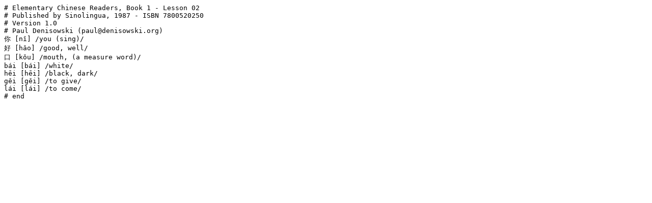

--- FILE ---
content_type: text/plain
request_url: http://www.denisowski.org/Chinese/ECR1/ecr1_02.txt
body_size: 350
content:
# Elementary Chinese Readers, Book 1 - Lesson 02
# Published by Sinolingua, 1987 - ISBN 7800520250
# Version 1.0  
# Paul Denisowski (paul@denisowski.org)
你 [nǐ] /you (sing)/
好 [hǎo] /good, well/
口 [kǒu] /mouth, (a measure word)/
bái [bái] /white/
hēi [hēi] /black, dark/
gěi [gěi] /to give/
lái [lái] /to come/
# end
